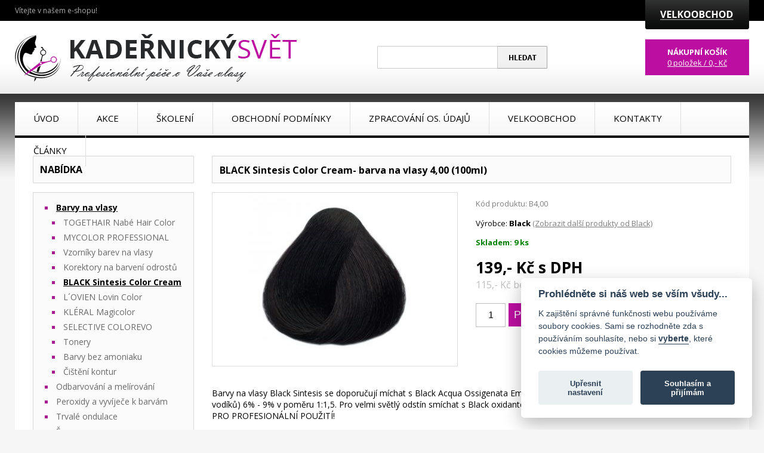

--- FILE ---
content_type: text/html; charset=utf-8
request_url: https://www.kadernickysvet.cz/cz/produkt/black-sintesis-color-cream-barva-na-vlasy-4-00-100ml.html
body_size: 9817
content:
<!DOCTYPE html>



<html xmlns="http://www.w3.org/1999/xhtml" lang="cs">
<head><meta http-equiv="Content-Type" content="text/html; charset=utf-8" /><link href="/content/style.css?v=15" rel="stylesheet" type="text/css" /><link href="/content/responziv.css?v=4" rel="stylesheet" type="text/css" /><link href="/content/lightbox.css" rel="stylesheet" type="text/css" /><link href="https://fonts.googleapis.com/css?family=Open+Sans:400,700,300&amp;subset=latin,latin-ext" rel="stylesheet" type="text/css" />	
 
  <!-- gritter a lightbox -->
	<link href="/js/jquery/script.css" rel="stylesheet" type="text/css" />		
  <!--[if lte IE 7]>
  <link href="/content/style-ie.css" rel="stylesheet" type="text/css" />
  <![endif]-->  
	
  <meta name="description" content="Barvy na vlasy Black Sintesis se doporučují míchat s Black Acqua Ossigenata Emulsionate Hydrogen Peroxide ( emulzní peroxid vodíků) 6% - 9% v poměru 1" /><meta name="keywords" content="kadeřnictví,barva,šampon,eshop,kadeřnické potřeby" lang="cs" /><meta name="author" content="Ivana Čelikovská" /><meta name="robots" content="index" /><meta name="viewport" content="width=device-width,initial-scale=1" /><link rel="shortcut icon" type="image/x-icon" href="/favicon.ico" /><title>
	BLACK Sintesis Color Cream- barva na vlasy 4,00 (100ml) | KadeřnickýSvět.cz
</title></head>

<body>

  <script async defer crossorigin="anonymous" src="https://connect.facebook.net/cs_CZ/sdk.js#xfbml=1&version=v16.0" nonce="Na3eEHZP"></script>

	<form name="aspnetForm" method="post" action="./black-sintesis-color-cream-barva-na-vlasy-4-00-100ml.html" id="aspnetForm">
<div>
<input type="hidden" name="__EVENTTARGET" id="__EVENTTARGET" value="" />
<input type="hidden" name="__EVENTARGUMENT" id="__EVENTARGUMENT" value="" />
<input type="hidden" name="__VIEWSTATE" id="__VIEWSTATE" value="+l3k2Mdm615Mg6gFpTT1p45iJ4suUS6Fy+yF1ePqymC6YnTFBiY97eJSdG0hLG7s4uDpFSMyNWZhgoaC9fQJlG5lFRn1KxjhqH75qlOYU3OTReTCgmSWS+BmhxcSfBoHroXdJ63ziM9hczWKpturSRsccHsN1KgP+VVl3W/WK2PoNJl0kQeK1Sr+3Zh5+Qkgz8uXGMsMiw5nR8iIbB94NOa11ZXe3vqGTvTMMCCKMloVZuT1UCymzmjdkJvbjRgfRVjEW4A4vd30dJNQn2I+2ieBoXupQMJ/6uf5ZXgi05meQ8JC3XVDCeBA1yRJB5/TU1cWwozHe6sQER9zI/n+3WFzshc8ReQt0zMe4sg4wupogDVe73Np12znQMZHn3I4" />
</div>

<script type="text/javascript">
//<![CDATA[
var theForm = document.forms['aspnetForm'];
if (!theForm) {
    theForm = document.aspnetForm;
}
function __doPostBack(eventTarget, eventArgument) {
    if (!theForm.onsubmit || (theForm.onsubmit() != false)) {
        theForm.__EVENTTARGET.value = eventTarget;
        theForm.__EVENTARGUMENT.value = eventArgument;
        theForm.submit();
    }
}
//]]>
</script>



<script src="/js/jquery/min/all-min-1.7.2.js" type="text/javascript"></script><script type="text/javascript">
//<![CDATA[
var Anthem_FormID = "aspnetForm";
//]]>
</script>
<script src="/WebResource.axd?d=3aJe5EVz5a65qlRd-GY67tVUJkDg1W1lxVRK50tWhyMnmtyoR1wYubZ8XmFc54o3QzyTteAHvcDWo0nPBbBqz0PkdmJNAkAO_QZTgDXLRsc1&amp;t=636542894500000000" type="text/javascript"></script>
<div>

	<input type="hidden" name="__VIEWSTATEGENERATOR" id="__VIEWSTATEGENERATOR" value="1C7296C2" />
	<input type="hidden" name="__EVENTVALIDATION" id="__EVENTVALIDATION" value="qknhlN+4YCooGAzO63fbfjQumYjrnQ1QQLPSH8kiwC86ncWZ66cmGVpaMzwZ/F05X/dGJud+znnTGWClmqqBboC+l24hV6Q3payW3Oz0ylPFY5kcKQCLMwE2J3k8fMvfxQzqAmlZOyzezFxQNch6yw==" />
</div> 
  <script type="text/javascript" src="/content/site.js?ver=6"></script>
  <script type="text/javascript" src="/content/jquery.cookie.js"></script>
  <script type="text/javascript" src="/content/lightbox.js"></script>
  
  <!-- cookie scripts -->
  <script type="text/javascript" src="/content/0_cookies.js"></script>
  <script defer src="https://cdn.jsdelivr.net/gh/orestbida/cookieconsent@v2.7.2/dist/cookieconsent.js"></script>
    
  <!-- pop gdpr  
  <div class="pop pop-login-confirm" style="display: none">
    <div class="pop-window" >
      <a href="#" class="close"  onclick="$(this).parents('.pop-login-confirm').hide();">Zavřít</a>
      <div class="pop-window-obsah">
        <p>Informace o os. údajích</p>
        
        <div class="pole">
          <label for="Login_Confirm_Mail"><strong>Váš e-mail:</strong></label>
          <input type="text" id="Login_Confirm_Mail" class="req-string req-email" />
          <div class="cl"></div>
        </div>
        
        <div class="pole">
          <label for="Login_Confirm_Name"><strong>Jméno a příjmení:</strong></label>
          <input type="text" id="Login_Confirm_Name"  class="req-string" />
          <div class="cl"></div>
        </div>
        
        <div class="pole checker">
          <input type="checkbox" id="Login_Confirm_Mail" class="req-check" /> 
          <label for="Login_Confirm_Check">Souhlasím se zpracováním osobních údajů</label>         
          <div class="cl"></div>
        </div>
        
        <div class="form-error"></div>
        
        <input type="button" id="Login_Confirm_Close" value="Zavřít" onclick="$(this).parents('.pop-login-confirm').hide();" />
        <input type="button" id="Login_Confirm_Send" value="Přihlásit" />
        
      </div>
    </div>
  </div>
      --> 
  <!--
  <div class="pop">
    <div class="pop-window">
      <div class="pop-obsah">
        <strong>Vážení zákazníci, od 5.8.2019 do 9.8.2019 máme dovolenou!</strong>  
        <br />Nebudeme vyřizovat ani objednávky z e-shopu. Všechny objednávky uskutečněné v tomto termínu, začneme postupně vyřizovat od 12.8.2019. Děkujeme za pochopení...
        <br /><br />
        <a href="#" class="yes">Beru na vědomí...</a>
      </div>
    </div>
  </div>
  -->
   
  <div class="head">
    <div class="vitejte">Vítejte v našem e-shopu!</div>   
    <div class="vel-stick"><div id="ctl00_ctl16_parsedControl_128060">
        <a href="/cz/login.html" class="velkoobchod"></a>
        
</div></div>        
    <div class="cl"></div>
    <a href="https://www.kadernickysvet.cz/"><img src="/content/cz/images/logo-2.png" alt="Kadeřnický svět" title="Kadeřnický svět" class="logo" /></a>
    <div class="search-pop">
      <div class="search-pop-in">
        <div class="search-close" onclick="$('.search-pop').toggle();"></div>
        <div class="cmsModuleControl"></div><!-- CMSearchControl --><div class="search"><div onkeypress="javascript:return WebForm_FireDefaultButton(event, &#39;ctl00_ctl17_searchButton&#39;)">
	<input name="ctl00$ctl17$ctl01" type="text" class="search-input" onchange="__doPostBack(&#39;ctl00$ctl17&#39;,&#39;search&#39;)" /><input type="submit" name="ctl00$ctl17$searchButton" value="Hledat" id="ctl00_ctl17_searchButton" class="search-button" />
</div></div>
      </div>
    </div>
    <div class="kosik-top">
      
          <div class="hl-kosik basket">
            <strong>NÁKUPNÍ KOŠÍK</strong><br />
            <a href="/cz/Kosik.html" class="stav"><span>  0 položek / 0,- Kč</span></a>
          </div>    
    </div>
    
    <div class="menu-ico" onclick="$('.burger-menu').toggle();"></div>   
    <div class="basket-ico" onclick="location.href='/cz/Kosik.html'"></div>
    <div class="search-ico" onclick="$('.search-pop').toggle();"></div>    
    <div class="cl"></div>
  </div>
  
  <div class="page">
    <div class="burger-menu">
      <div id="ctl00_ctl19_parsedControl_128066" class="cmsMenu">
	
	<div class="menu-level-0">
		<ul class="menu-level-0">
			<li id="ctl00_ctl19_parsedControl_128068" class="menu-level-0 menuItem_28400017 ">
	
      <a href="/">
  		<span>ÚVOD</span>
	</a>
	
</li><li id="ctl00_ctl19_parsedControl_128070" class="menu-level-0 menuItem_28400138 ">
	
    	<a href="/cz/akcni-zbozi.html">
  		<span>AKCE</span>
	</a>
	
</li><li id="ctl00_ctl19_parsedControl_128072" class="menu-level-0 menuItem_28410798 ">
	
    	<a href="/cz/skoleni.html">
  		<span>ŠKOLENÍ</span>
	</a>
	
</li><li id="ctl00_ctl19_parsedControl_128074" class="menu-level-0 menuItem_28400023 ">
	
    	<a href="/cz/obchodni-podminky.html">
  		<span>OBCHODNÍ PODMÍNKY</span>
	</a>
	
</li><li id="ctl00_ctl19_parsedControl_128076" class="menu-level-0 menuItem_28411536 ">
	
    	<a href="/cz/zpracovani_osobnich_udaju.html">
  		<span>ZPRACOVÁNÍ OS. ÚDAJŮ</span>
	</a>
	
</li><li id="ctl00_ctl19_parsedControl_128078" class="menu-level-0 menuItem_28400026 ">
	
    	<a href="/cz/velkoobchod.html">
  		<span>VELKOOBCHOD</span>
	</a>
	
</li><li id="ctl00_ctl19_parsedControl_128080" class="menu-level-0 menuItem_28400029 ">
	
    	<a href="/cz/kontakty.html">
  		<span>KONTAKTY</span>
	</a>
	
</li><li id="ctl00_ctl19_parsedControl_128082" class="menu-level-0 menuItem_28412739 ">
	
    	<a href="/cz/blog.html">
  		<span>ČLÁNKY</span>
	</a>
	
</li>
		</ul>
	</div>
	
	<div class="cleaner"></div>
</div>
    </div>
    <div class="top-menu"><div id="ctl00_ctl20_parsedControl_128084" class="cmsMenu">
	
	<div class="menu-level-0">
		<ul class="menu-level-0">
			<li id="ctl00_ctl20_parsedControl_128086" class="menu-level-0 menuItem_28400017 ">
	
      <a href="/">
  		<span>ÚVOD</span>
	</a>
	
</li><li id="ctl00_ctl20_parsedControl_128088" class="menu-level-0 menuItem_28400138 ">
	
    	<a href="/cz/akcni-zbozi.html">
  		<span>AKCE</span>
	</a>
	
</li><li id="ctl00_ctl20_parsedControl_128090" class="menu-level-0 menuItem_28410798 ">
	
    	<a href="/cz/skoleni.html">
  		<span>ŠKOLENÍ</span>
	</a>
	
</li><li id="ctl00_ctl20_parsedControl_128092" class="menu-level-0 menuItem_28400023 ">
	
    	<a href="/cz/obchodni-podminky.html">
  		<span>OBCHODNÍ PODMÍNKY</span>
	</a>
	
</li><li id="ctl00_ctl20_parsedControl_128094" class="menu-level-0 menuItem_28411536 ">
	
    	<a href="/cz/zpracovani_osobnich_udaju.html">
  		<span>ZPRACOVÁNÍ OS. ÚDAJŮ</span>
	</a>
	
</li><li id="ctl00_ctl20_parsedControl_128096" class="menu-level-0 menuItem_28400026 ">
	
    	<a href="/cz/velkoobchod.html">
  		<span>VELKOOBCHOD</span>
	</a>
	
</li><li id="ctl00_ctl20_parsedControl_128098" class="menu-level-0 menuItem_28400029 ">
	
    	<a href="/cz/kontakty.html">
  		<span>KONTAKTY</span>
	</a>
	
</li><li id="ctl00_ctl20_parsedControl_128100" class="menu-level-0 menuItem_28412739 ">
	
    	<a href="/cz/blog.html">
  		<span>ČLÁNKY</span>
	</a>
	
</li>
		</ul>
	</div>
	
	<div class="cleaner"></div>
</div></div>        
    
    <div class="nabidka-btn" onclick="$('.mobile-shop-menu').toggle();">KATEGORIE PRODUKTŮ</div>    
    <div class="mobile-shop-menu">
        <div class="cmsTree"><ul>
          <li><a href="/cz/login.html" class="action-item"><strong>VELKOOBCHOD</strong></a></li>
          <li><a href="/cz/akcni-zbozi.html" class="action-item"><strong>AKCE</strong></a></li>        
        </ul></div>
        <div class="cmsTree">
	
	<div class="tree-level-0">
		<ul class="cmsTreeUL"><li id="ctl00_ctl21_parsedControl_128104" class="cmsTreeLI">
	    
	<a href="/cz/katalog/barvy-na-vlasy-1.html" class=" tree-item-selected "><span>Barvy na vlasy</span></a>
	<div class="tree-level-1">
		<ul class="cmsTreeUL">
      <li id="ctl00_ctl21_parsedControl_128106" class="cmsTreeLI">
	    
	<a href="/cz/katalog/togethair-nabe-hair-color.html" class=""><span>TOGETHAIR Nabé Hair Color</span></a>
	<div class="tree-level-2">
	</div>
</li><li id="ctl00_ctl21_parsedControl_128108" class="cmsTreeLI">
	    
	<a href="/cz/katalog/mycolor-professional.html" class=""><span>MYCOLOR PROFESSIONAL </span></a>
	<div class="tree-level-2">
	</div>
</li><li id="ctl00_ctl21_parsedControl_128110" class="cmsTreeLI">
	    
	<a href="/cz/katalog/vzorniky-barev-na-vlasy.html" class=""><span>Vzorníky barev na vlasy</span></a>
	<div class="tree-level-2">
	</div>
</li><li id="ctl00_ctl21_parsedControl_128112" class="cmsTreeLI">
	    
	<a href="/cz/katalog/korektory-na-barveni-odrostu.html" class=""><span>Korektory na barvení odrostů</span></a>
	<div class="tree-level-2">
	</div>
</li><li id="ctl00_ctl21_parsedControl_128114" class="cmsTreeLI">
	    
	<a href="/cz/katalog/BLACK-Sintesis-Color.html" class=" tree-item-selected "><span>BLACK Sintesis Color Cream </span></a>
	<div class="tree-level-2">
	</div>
</li><li id="ctl00_ctl21_parsedControl_128116" class="cmsTreeLI">
	    
	<a href="/cz/katalog/lovien-lovin-color.html" class=""><span>L´OVIEN Lovin Color</span></a>
	<div class="tree-level-2">
	</div>
</li><li id="ctl00_ctl21_parsedControl_128118" class="cmsTreeLI">
	    
	<a href="/cz/katalog/kleral-magicolor.html" class=""><span>KLÉRAL Magicolor</span></a>
	<div class="tree-level-2">
	</div>
</li><li id="ctl00_ctl21_parsedControl_128120" class="cmsTreeLI">
	    
	<a href="/cz/katalog/SELECTIVE-Oligomineral-EVO.html" class=""><span>SELECTIVE COLOREVO</span></a>
	<div class="tree-level-2">
	</div>
</li><li id="ctl00_ctl21_parsedControl_128122" class="cmsTreeLI">
	    
	<a href="/cz/katalog/tonery.html" class=""><span>Tonery</span></a>
	<div class="tree-level-2">
	</div>
</li><li id="ctl00_ctl21_parsedControl_128124" class="cmsTreeLI">
	    
	<a href="/cz/katalog/barvy-bez-amoniaku.html" class=""><span>Barvy bez amoniaku</span></a>
	<div class="tree-level-2">
	</div>
</li><li id="ctl00_ctl21_parsedControl_128126" class="cmsTreeLI">
	    
	<a href="/cz/katalog/cisteni-kontur.html" class=""><span>Čištění kontur </span></a>
	<div class="tree-level-2">
	</div>
</li>
    </ul>
	</div>
</li><li id="ctl00_ctl21_parsedControl_128128" class="cmsTreeLI">
	    
	<a href="/cz/katalog/odbarvovani.html" class=""><span>Odbarvování a melírování</span></a>
	<div class="tree-level-1">
	</div>
</li><li id="ctl00_ctl21_parsedControl_128130" class="cmsTreeLI">
	    
	<a href="/cz/katalog/peroxidy.html" class=""><span>Peroxidy a vyvíječe k barvám</span></a>
	<div class="tree-level-1">
	</div>
</li><li id="ctl00_ctl21_parsedControl_128132" class="cmsTreeLI">
	    
	<a href="/cz/katalog/trvale-ondulace.html" class=""><span>Trvalé ondulace</span></a>
	<div class="tree-level-1">
	</div>
</li><li id="ctl00_ctl21_parsedControl_128134" class="cmsTreeLI">
	    
	<a href="/cz/katalog/sampony.html" class=""><span>Šampony</span></a>
	<div class="tree-level-1">
	</div>
</li><li id="ctl00_ctl21_parsedControl_128136" class="cmsTreeLI">
	    
	<a href="/cz/katalog/regenerace.html" class=""><span>Regenerace vlasů</span></a>
	<div class="tree-level-1">
	</div>
</li><li id="ctl00_ctl21_parsedControl_128138" class="cmsTreeLI">
	    
	<a href="/cz/katalog/styling-1.html" class=""><span>Styling</span></a>
	<div class="tree-level-1">
	</div>
</li><li id="ctl00_ctl21_parsedControl_128140" class="cmsTreeLI">
	    
	<a href="/cz/katalog/barber.html" class=""><span>BARBER (pro muže)</span></a>
	<div class="tree-level-1">
	</div>
</li><li id="ctl00_ctl21_parsedControl_128142" class="cmsTreeLI">
	    
	<a href="/cz/katalog/kosmetika.html" class=""><span>Kosmetika</span></a>
	<div class="tree-level-1">
	</div>
</li><li id="ctl00_ctl21_parsedControl_128144" class="cmsTreeLI">
	    
	<a href="/cz/katalog/darkove-baleni.html" class=""><span>DÁRKOVÁ BALENÍ</span></a>
	<div class="tree-level-1">
	</div>
</li><li id="ctl00_ctl21_parsedControl_128146" class="cmsTreeLI">
	    
	<a href="/cz/katalog/dezinfekce.html" class=""><span>Dezinfekce</span></a>
	<div class="tree-level-1">
	</div>
</li><li id="ctl00_ctl21_parsedControl_128148" class="cmsTreeLI">
	    
	<a href="/cz/katalog/nuzky-a-britvy.html" class=""><span>Nůžky a břitvy</span></a>
	<div class="tree-level-1">
	</div>
</li><li id="ctl00_ctl21_parsedControl_128150" class="cmsTreeLI">
	    
	<a href="/cz/katalog/strihaci-strojky.html" class=""><span>Stříhací strojky</span></a>
	<div class="tree-level-1">
	</div>
</li><li id="ctl00_ctl21_parsedControl_128152" class="cmsTreeLI">
	    
	<a href="/cz/katalog/feny-na-vlasy.html" class=""><span>Fény na vlasy</span></a>
	<div class="tree-level-1">
	</div>
</li><li id="ctl00_ctl21_parsedControl_128154" class="cmsTreeLI">
	    
	<a href="/cz/katalog/kulmy-a-zehlicky-na-vlasy.html" class=""><span>Kulmy a žehličky na vlasy</span></a>
	<div class="tree-level-1">
	</div>
</li><li id="ctl00_ctl21_parsedControl_128156" class="cmsTreeLI">
	    
	<a href="/cz/katalog/ostatni-potreby.html" class=""><span>Ostatní potřeby</span></a>
	<div class="tree-level-1">
	</div>
</li><li id="ctl00_ctl21_parsedControl_128158" class="cmsTreeLI">
	    
	<a href="/cz/katalog/kadernicky-nabytek.html" class=""><span>Kadeřnický nábytek</span></a>
	<div class="tree-level-1">
	</div>
</li></ul>
	</div>
	<div class="cleaner"></div>
	

</div>

        <div class="cmsTree"><ul><li><a href="/pdf/togethair-katalog-2017.pdf" target="pop">KATALOG TOGETHAIR</a></li></ul></div>
    </div>
    
    <!-- <a href="/cz/login.html" class="velko">VELKOOBCHOD</a> -->
        
    <div class="cl"></div>
    
    <div class="left">
      <div class="menu-panel">NABÍDKA</div>
      <div class="shop-menu">
        <div class="cmsTree">
	
	<div class="tree-level-0">
		<ul class="cmsTreeUL"><li id="ctl00_ctl22_parsedControl_128162" class="cmsTreeLI">
	    
	<a href="/cz/katalog/barvy-na-vlasy-1.html" class=" tree-item-selected "><span>Barvy na vlasy</span></a>
	<div class="tree-level-1">
		<ul class="cmsTreeUL">
      <li id="ctl00_ctl22_parsedControl_128164" class="cmsTreeLI">
	    
	<a href="/cz/katalog/togethair-nabe-hair-color.html" class=""><span>TOGETHAIR Nabé Hair Color</span></a>
	<div class="tree-level-2">
	</div>
</li><li id="ctl00_ctl22_parsedControl_128166" class="cmsTreeLI">
	    
	<a href="/cz/katalog/mycolor-professional.html" class=""><span>MYCOLOR PROFESSIONAL </span></a>
	<div class="tree-level-2">
	</div>
</li><li id="ctl00_ctl22_parsedControl_128168" class="cmsTreeLI">
	    
	<a href="/cz/katalog/vzorniky-barev-na-vlasy.html" class=""><span>Vzorníky barev na vlasy</span></a>
	<div class="tree-level-2">
	</div>
</li><li id="ctl00_ctl22_parsedControl_128170" class="cmsTreeLI">
	    
	<a href="/cz/katalog/korektory-na-barveni-odrostu.html" class=""><span>Korektory na barvení odrostů</span></a>
	<div class="tree-level-2">
	</div>
</li><li id="ctl00_ctl22_parsedControl_128172" class="cmsTreeLI">
	    
	<a href="/cz/katalog/BLACK-Sintesis-Color.html" class=" tree-item-selected "><span>BLACK Sintesis Color Cream </span></a>
	<div class="tree-level-2">
	</div>
</li><li id="ctl00_ctl22_parsedControl_128174" class="cmsTreeLI">
	    
	<a href="/cz/katalog/lovien-lovin-color.html" class=""><span>L´OVIEN Lovin Color</span></a>
	<div class="tree-level-2">
	</div>
</li><li id="ctl00_ctl22_parsedControl_128176" class="cmsTreeLI">
	    
	<a href="/cz/katalog/kleral-magicolor.html" class=""><span>KLÉRAL Magicolor</span></a>
	<div class="tree-level-2">
	</div>
</li><li id="ctl00_ctl22_parsedControl_128178" class="cmsTreeLI">
	    
	<a href="/cz/katalog/SELECTIVE-Oligomineral-EVO.html" class=""><span>SELECTIVE COLOREVO</span></a>
	<div class="tree-level-2">
	</div>
</li><li id="ctl00_ctl22_parsedControl_128180" class="cmsTreeLI">
	    
	<a href="/cz/katalog/tonery.html" class=""><span>Tonery</span></a>
	<div class="tree-level-2">
	</div>
</li><li id="ctl00_ctl22_parsedControl_128182" class="cmsTreeLI">
	    
	<a href="/cz/katalog/barvy-bez-amoniaku.html" class=""><span>Barvy bez amoniaku</span></a>
	<div class="tree-level-2">
	</div>
</li><li id="ctl00_ctl22_parsedControl_128184" class="cmsTreeLI">
	    
	<a href="/cz/katalog/cisteni-kontur.html" class=""><span>Čištění kontur </span></a>
	<div class="tree-level-2">
	</div>
</li>
    </ul>
	</div>
</li><li id="ctl00_ctl22_parsedControl_128186" class="cmsTreeLI">
	    
	<a href="/cz/katalog/odbarvovani.html" class=""><span>Odbarvování a melírování</span></a>
	<div class="tree-level-1">
	</div>
</li><li id="ctl00_ctl22_parsedControl_128188" class="cmsTreeLI">
	    
	<a href="/cz/katalog/peroxidy.html" class=""><span>Peroxidy a vyvíječe k barvám</span></a>
	<div class="tree-level-1">
	</div>
</li><li id="ctl00_ctl22_parsedControl_128190" class="cmsTreeLI">
	    
	<a href="/cz/katalog/trvale-ondulace.html" class=""><span>Trvalé ondulace</span></a>
	<div class="tree-level-1">
	</div>
</li><li id="ctl00_ctl22_parsedControl_128192" class="cmsTreeLI">
	    
	<a href="/cz/katalog/sampony.html" class=""><span>Šampony</span></a>
	<div class="tree-level-1">
	</div>
</li><li id="ctl00_ctl22_parsedControl_128194" class="cmsTreeLI">
	    
	<a href="/cz/katalog/regenerace.html" class=""><span>Regenerace vlasů</span></a>
	<div class="tree-level-1">
	</div>
</li><li id="ctl00_ctl22_parsedControl_128196" class="cmsTreeLI">
	    
	<a href="/cz/katalog/styling-1.html" class=""><span>Styling</span></a>
	<div class="tree-level-1">
	</div>
</li><li id="ctl00_ctl22_parsedControl_128198" class="cmsTreeLI">
	    
	<a href="/cz/katalog/barber.html" class=""><span>BARBER (pro muže)</span></a>
	<div class="tree-level-1">
	</div>
</li><li id="ctl00_ctl22_parsedControl_128200" class="cmsTreeLI">
	    
	<a href="/cz/katalog/kosmetika.html" class=""><span>Kosmetika</span></a>
	<div class="tree-level-1">
	</div>
</li><li id="ctl00_ctl22_parsedControl_128202" class="cmsTreeLI">
	    
	<a href="/cz/katalog/darkove-baleni.html" class=""><span>DÁRKOVÁ BALENÍ</span></a>
	<div class="tree-level-1">
	</div>
</li><li id="ctl00_ctl22_parsedControl_128204" class="cmsTreeLI">
	    
	<a href="/cz/katalog/dezinfekce.html" class=""><span>Dezinfekce</span></a>
	<div class="tree-level-1">
	</div>
</li><li id="ctl00_ctl22_parsedControl_128206" class="cmsTreeLI">
	    
	<a href="/cz/katalog/nuzky-a-britvy.html" class=""><span>Nůžky a břitvy</span></a>
	<div class="tree-level-1">
	</div>
</li><li id="ctl00_ctl22_parsedControl_128208" class="cmsTreeLI">
	    
	<a href="/cz/katalog/strihaci-strojky.html" class=""><span>Stříhací strojky</span></a>
	<div class="tree-level-1">
	</div>
</li><li id="ctl00_ctl22_parsedControl_128210" class="cmsTreeLI">
	    
	<a href="/cz/katalog/feny-na-vlasy.html" class=""><span>Fény na vlasy</span></a>
	<div class="tree-level-1">
	</div>
</li><li id="ctl00_ctl22_parsedControl_128212" class="cmsTreeLI">
	    
	<a href="/cz/katalog/kulmy-a-zehlicky-na-vlasy.html" class=""><span>Kulmy a žehličky na vlasy</span></a>
	<div class="tree-level-1">
	</div>
</li><li id="ctl00_ctl22_parsedControl_128214" class="cmsTreeLI">
	    
	<a href="/cz/katalog/ostatni-potreby.html" class=""><span>Ostatní potřeby</span></a>
	<div class="tree-level-1">
	</div>
</li><li id="ctl00_ctl22_parsedControl_128216" class="cmsTreeLI">
	    
	<a href="/cz/katalog/kadernicky-nabytek.html" class=""><span>Kadeřnický nábytek</span></a>
	<div class="tree-level-1">
	</div>
</li></ul>
	</div>
	<div class="cleaner"></div>
	

</div>

      </div>
      <div class="menu-panel">DŮLEŽITÉ INFORMACE</div>
      <div class="free-delivery"></div>
      <div class="menu-panel">DODÁVÁME ZNAČKY</div>
      <!-- <a href="/pdf/togethair-katalog-2017.pdf" class="znacka" target="pdf"><img src="/content/cz/images/togethair.png" alt="Togethair - produktový katalog" title="Togethair - produktový katalog" /></a>  -->
      <a href="/cz/vyrobce/jaguar-solingen.html" class="znacka"><img src="/content/cz/images/jaguar.png" alt="Jaguar" title="Jaguar" /></a>
      <a href="/cz/vyrobce/selective-professional.html" class="znacka"><img src="/content/cz/images/selective.png" alt="Selective" title="Selective" /></a>
      <a href="/cz/vyrobce/tahe.html" class="znacka"><img src="/content/cz/images/tahe.png" alt="Tahe" title="Tahe" /></a>       
      <br /><br />
      
      <div class="fb-page" data-href="https://www.facebook.com/profile.php?id=100090361470796" data-tabs="timeline" data-width="270" data-height="500" data-small-header="true" data-adapt-container-width="true" data-hide-cover="false" data-show-facepile="true">
        <blockquote cite="https://www.facebook.com/profile.php?id=100090361470796" class="fb-xfbml-parse-ignore">
          <a href="https://www.facebook.com/profile.php?id=100090361470796">Kadeřnický svět Sedlčany</a>
        </blockquote>
      </div>

    </div>
    <div class="right">
      	
   
   <div class="ajax-loading"></div>
   <div class="ajax-box">
    <div class="ajax-box-obsah">
   
           <!-- CMObjectControl --> 
       
             <div class="products"> 
              <div id="ctl00_formContentPlaceHolder_mainCatalogControl_parsedControl_128220" class="cmsCatalog">
	
	
	<div id="ctl00_formContentPlaceHolder_mainCatalogControl_parsedControl_128222" class="detail-produktu">
  <div id="productObsah29428827" class="produkt-obsah">
    
    <div class="produkt-nazev">
       <div class="right-nadpis"><h1>BLACK Sintesis Color Cream- barva na vlasy 4,00 (100ml)</h1></div>  
    </div>
       
    <div class="produkt-foto" id="product_29428827">   

            
                  <a data-lightbox="lightbox[29428827]" title="BLACK Sintesis Color Cream- barva na vlasy 4,00 (100ml) - &lt;a href='/cache/img/c-d/black-sintesis-color-cream-barva-na-vlasy-4-00-100ml.jpg'&gt;plná velikost&lt;/a&gt;" href="/cache/img/c-d/black-sintesis-color-cream-barva-na-vlasy-4-00-100ml.jpg">
                <img src="/cache/img/c-p/black-sintesis-color-cream-barva-na-vlasy-4-00-100ml.jpg" alt="BLACK Sintesis Color Cream- barva na vlasy 4,00 (100ml)" title="BLACK Sintesis Color Cream- barva na vlasy 4,00 (100ml)" />
      </a>
    </div>
     
    <div class="produkt-kod">
       Kód produktu: B4,00  
    </div>
    
              <div class="produkt-vyrobce">Výrobce: <strong>Black</strong> <a class="next-pr" href="/cz/vyrobce/black.html">(Zobrazit další produkty od Black)</a></div>
          
    <div class="stocks">
            <div class="produkt-skladem">
        Skladem: 9  ks
      </div>
          </div>
    
    
   
       
      
      
    <div class="detail-cena">
              <span class="produkt-cena">139,- Kč s DPH</span><br />
                <span class="produkt-cena-bez-dph">115,- Kč bez DPH</span>
          </div>
       
    <div class="kosik">          
              <div class="lze-objednat">
        
                       
          <input type="text" id="basketCount_29428827" value="1" class="pocet-kosik" /> 
          <input type="button" id="basketButton" onclick="addToBasket(this,'product_',29428827);" value="Přidat do košíku" class="tlacitko-kosik" />
        </div>       
        <div class="nelze-objednat" style="display:none">Produkt nelze objednat.</div>  
            <div class="cleaner"></div>
    </div> 
    
   
    <div class="cleaner"></div>   
    <div class="share-on-fb">
    
    </div>
    <script type="text/javascript">
        addFbLike('.share-on-fb','https://www.kadernickysvet.cz/cz/produkt/black-sintesis-color-cream-barva-na-vlasy-4-00-100ml.html');
    </script>
    
    <div class="produkt-kratky-popis">
      
    </div>
    
    <div class="produkt-popis">
      <p>Barvy na vlasy Black Sintesis se doporučují míchat s Black Acqua Ossigenata Emulsionate Hydrogen Peroxide ( emulzní peroxid vodíků) 6% - 9% v poměru 1:1,5. Pro velmi světlý odstín smíchat s Black oxidantem 12% v poměru 1:1,5 nebo 1:2</p>
<p>PRO PROFESIONÁLNÍ POUŽITÍ!</p>
    </div>
    
       
    <div class="cleaner"></div>
   
 
   
    <div class="produkt-nextfoto" style="display:none;">
      <div class="right-nadpis h2"><h2>Další fotografie</h2></div>
      <div id="ctl00_formContentPlaceHolder_mainCatalogControl_ctl01_parsedControl_128224" class="cmsGallery">
	
	
	<div class="cleaner"></div>
	
	<div class="cleaner"></div>
</div>
    </div>
    <div class="cleaner"></div>

    <div class="related-products">
      <div class="right-nadpis h2"><h2>Můžete zakoupit společně s produktem</h2></div>
      <div class="cmsCatalogRelated">
	
	<div id="ctl00_formContentPlaceHolder_mainCatalogControl_ctl03_parsedControl_128228" class="cmsCatalogRelatedItem rounded">
	

    <div class="foto">
      <a href="/cz/produkt/black-peroxid-3-1000-ml.html">
        <img src="/cache/img/_files_catalog_catalog_28406299.jpeg_100_100.jpeg" alt="BLACK Peroxid 3% (1000 ml)" title="BLACK Peroxid 3% (1000 ml)" />
      </a>
    </div>
    <div class="nazev">
      <h2><a href="/cz/produkt/black-peroxid-3-1000-ml.html">BLACK Peroxid 3% (1000 ml)</a></h2>
    </div>
    
</div><div id="ctl00_formContentPlaceHolder_mainCatalogControl_ctl03_parsedControl_128230" class="cmsCatalogRelatedItem rounded">
	

    <div class="foto">
      <a href="/cz/produkt/black-peroxid-6-1000-ml.html">
        <img src="/cache/img/_files_catalog_catalog_28406300.jpg_100_100.jpg" alt="BLACK Peroxid 6%(1000 ml)" title="BLACK Peroxid 6%(1000 ml)" />
      </a>
    </div>
    <div class="nazev">
      <h2><a href="/cz/produkt/black-peroxid-6-1000-ml.html">BLACK Peroxid 6%(1000 ml)</a></h2>
    </div>
    
</div><div id="ctl00_formContentPlaceHolder_mainCatalogControl_ctl03_parsedControl_128232" class="cmsCatalogRelatedItem rounded">
	

    <div class="foto">
      <a href="/cz/produkt/black-peroxid-9-1000-ml.html">
        <img src="/cache/img/_files_catalog_catalog_28406278.jpg_100_100.jpg" alt="BLACK Peroxid 9% (1000 ml)" title="BLACK Peroxid 9% (1000 ml)" />
      </a>
    </div>
    <div class="nazev">
      <h2><a href="/cz/produkt/black-peroxid-9-1000-ml.html">BLACK Peroxid 9% (1000 ml)</a></h2>
    </div>
    
</div><div id="ctl00_formContentPlaceHolder_mainCatalogControl_ctl03_parsedControl_128234" class="cmsCatalogRelatedItem rounded">
	

    <div class="foto">
      <a href="/cz/produkt/black-10-in-1-maschera-spray-vlasova-maska.html">
        <img src="/cache/img/_files_catalog_catalog_28411027.jpeg_100_100.jpeg" alt="Black 10 in 1! maschera spray - vlasová maska" title="Black 10 in 1! maschera spray - vlasová maska" />
      </a>
    </div>
    <div class="nazev">
      <h2><a href="/cz/produkt/black-10-in-1-maschera-spray-vlasova-maska.html">Black 10 in 1! maschera spray - vlasová maska</a></h2>
    </div>
    
</div><div id="ctl00_formContentPlaceHolder_mainCatalogControl_ctl03_parsedControl_128236" class="cmsCatalogRelatedItem rounded">
	

    <div class="foto">
      <a href="/cz/produkt/barvici-stetec-na-vlasy-uzky.html">
        <img src="/cache/img/_files_catalog_catalog_28408788.jpg_100_100.jpg" alt="Barvící štětec na vlasy úzký" title="Barvící štětec na vlasy úzký" />
      </a>
    </div>
    <div class="nazev">
      <h2><a href="/cz/produkt/barvici-stetec-na-vlasy-uzky.html">Barvící štětec na vlasy úzký</a></h2>
    </div>
    
</div><div id="ctl00_formContentPlaceHolder_mainCatalogControl_ctl03_parsedControl_128238" class="cmsCatalogRelatedItem rounded">
	

    <div class="foto">
      <a href="/cz/produkt/kadernicky-strihaci-limec-dlouhy-stribrny.html">
        <img src="/cache/img/_files_catalog_catalog_28408379.jpg_100_100.jpg" alt="Kadeřnický střihací límec dlouhý stříbrný" title="Kadeřnický střihací límec dlouhý stříbrný" />
      </a>
    </div>
    <div class="nazev">
      <h2><a href="/cz/produkt/kadernicky-strihaci-limec-dlouhy-stribrny.html">Kadeřnický střihací límec dlouhý stříbrný</a></h2>
    </div>
    
</div><div id="ctl00_formContentPlaceHolder_mainCatalogControl_ctl03_parsedControl_128240" class="cmsCatalogRelatedItem rounded">
	

    <div class="foto">
      <a href="/cz/produkt/tahe-keratin-gold-sampon-300ml-sampon-s-keratinem-na-poskozene-a-suche-vlasy.html">
        <img src="/cache/img/_files_catalog_catalog_29428059.jpg_100_100.jpg" alt="TAHE Keratin Gold šampon 300ml- šampon s keratinem na poškozené a suché vlasy" title="TAHE Keratin Gold šampon 300ml- šampon s keratinem na poškozené a suché vlasy" />
      </a>
    </div>
    <div class="nazev">
      <h2><a href="/cz/produkt/tahe-keratin-gold-sampon-300ml-sampon-s-keratinem-na-poskozene-a-suche-vlasy.html">TAHE Keratin Gold šampon 300ml- šampon s keratinem na poškozené a suché vlasy</a></h2>
    </div>
    
</div>
	<div class="cleaner"></div>
</div>
		
    </div>
  
  </div>

  
  
	
</div>
	<div class="cleaner"></div>
	
	<div class="cleaner"></div>
</div>
            </div>
        
        </div>
    </div>

    </div>
    <div class="cl"></div>        
  </div>
  
  <div class="footer">
    <div class="rychly-kontakt">
      <strong>RYCHLÝ KONTAKT</strong><br /><br />
      <span class="pink"><strong>+420 605 211 181</strong><br /><a href="mailto:info@kadernickysvet.cz">info@kadernickysvet.cz</a></span><br /><br />
      <span class="txt">Zahradní 1242,<br />264 01 Sedlčany</span>
      <div class="cl"></div> 
    </div>
    <div class="foot-nabidka">
      <strong>NABÍDKA</strong><br /><br />
      <!-- <a href="/cz/prodejna.html" class="nabidka-item">Prodejna</a><br /> -->
      <a href="/cz/vyrobci.html" class="nabidka-item">Výrobci</a><br />
      <a href="/cz/obchodni-podminky.html" class="nabidka-item">Podmínky</a><br />
      <a href="/cz/velkoobchod.html" class="nabidka-item">Velkoobchod</a><br />
      <a href="/cz/kontakty.html" class="nabidka-item">Kontakt</a>       
    </div>
    <div class="foot-map">
      
      <!-- gmap iframe -->                 
      <div id="mapframe"></div>
      <script type="text/plain" data-cookiecategory="marketing">
        var iframe = document.createElement('iframe');
        iframe.src = 'https://www.google.com/maps/embed?pb=!1m18!1m12!1m3!1d2583.115973653402!2d14.426529615883972!3d49.65211405244457!2m3!1f0!2f0!3f0!3m2!1i1024!2i768!4f13.1!3m3!1m2!1s0x0000000000000000%3A0xeadd2f7d88803d36!2zS2FkZcWZbmlja8O9IHN2xJt0!5e0!3m2!1scs!2scz!4v1461845705697';
        iframe.width=620;
        iframe.height=200; 
        iframe.style.border='none';
        iframe.style.overflow='hidden'; 
        iframe.scrolling="no"; 
        iframe.frameborder="0"; 
        iframe.allowTransparency="true";
        document.getElementById('mapframe').appendChild(iframe);
      </script> 
      
    </div>
    <div class="cl"></div>  
  </div> 
  
  <div class="cl"></div> 
  
  <div class="copy">Všechna práva vyhrazena &copy;2022 KadeřnickýSvět.cz | <a href="#" onclick="cc.showSettings(); return false;">Nastavení cookies</a> | <a href="/cz/zpracovani_osobnich_udaju.html">Zpracování cookies</a></div>
  <div class="loginInfoControl">
<span class="unlogged"></span> 
</div>

  
  
  
<script src="/WebResource.axd?d=pynGkmcFUV13He1Qd6_TZHLRij7E-XEPEJ2SMQ2ocvqHbA7gR8pahfvTFFZ2xUCoUMIGHsSAUTjc83JG5PjwSQ2&amp;t=638901598200000000" type="text/javascript"></script>
</form>
  


  <!-- kód analytics -->
  <script type="text/plain" data-cookiecategory="analytics">
    (function(i,s,o,g,r,a,m){i['GoogleAnalyticsObject']=r;i[r]=i[r]||function(){
    (i[r].q=i[r].q||[]).push(arguments)},i[r].l=1*new Date();a=s.createElement(o),
    m=s.getElementsByTagName(o)[0];a.async=1;a.src=g;m.parentNode.insertBefore(a,m)
    })(window,document,'script','https://www.google-analytics.com/analytics.js','ga');
    ga('create', 'UA-8712745-56', 'auto');
    ga('send', 'pageview');
  </script> 
  
  <!-- sklik retargeting --> 
  <script type="text/plain" data-cookiecategory="marketing">
    /* <![CDATA[ */
    var seznam_retargeting_id = 34307;
    /* ]]> */
  </script>
  <script type="text/plain" data-cookiecategory="marketing" src="//c.imedia.cz/js/retargeting.js"></script>

  
  
</body>
</html>


--- FILE ---
content_type: text/css
request_url: https://www.kadernickysvet.cz/content/responziv.css?v=4
body_size: 2912
content:
@-ms-viewport {width: device-width;}

.search-ico,
.basket-ico,
.menu-ico{width: 50px; height: 50px; float: right; margin-left: 15px; background-size: cover; background-repeat: no-repeat; background-position: center; display: none; cursor: pointer;}
.search-ico{background-image: url(../images/ico-search.png);}
.basket-ico{background-image: url(../images/ico-basket.png);}
.menu-ico{background-image: url(../images/ico-menu.png);}
.nabidka-btn{display: none;}
.burger-menu{position:absolute;background:#fff;width:100%;height:auto;  display:none;  z-index:100;}
.burger-menu .cmsMenu{height:auto; border:none;}
.burger-menu .cmsMenu ul li{display:block;}
.burger-menu .cmsMenu ul li a{width:100%;padding-left:0;padding-right:0;text-align:center;border-bottom:1px solid #dedede;background-color: #f2f2f2;}
.burger-menu .cmsMenu ul li a:hover,
.burger-menu .cmsMenu ul li.menu-item-selected a{background-color: #e8e8e8; color:#000; text-decoration: underline;}
.search-close{display: none;}

.mobile-shop-menu{display: none;z-index:90;position:absolute;background:#fff;width:100%;height:auto;}
.mobile-shop-menu .cmsTree ul{padding:0;}
.mobile-shop-menu .cmsTree ul li{display:block;}
.mobile-shop-menu .cmsTree ul li a{width:100%;text-align:center;border-top:1px solid #dedede;display:inline-block;text-decoration:navajowhite;padding:10px 0px;text-transform:uppercase; background-color:#727272; color:#fff;}

.popisek-vyrobce-btn{display: none;}
.skryty-produkt{position: absolute;}

.podkategorie{display: none;}
.velko{background-color: #bc0ea1; color:#fff; position: absolute; display: block; left:0; text-decoration: none; padding:3px 6px; display: none;}


@media screen and (max-width: 1230px) {
  .vitejte,
  .vel-stick{display: none;}
  .head {width: 94vw;height:116px;}
  .logo {margin-top: 28px;}
  .search{margin-top: 48px; margin-left: 55px;}
  .basket{margin-top: 35px;}
  body{background-image: none;}
  .page{width: 100%;}
  .cmsMenu ul li a {font-size: 12px;padding: 13px 18px;}
  .cmsMenu {height: 43px;background-image: none;border-bottom:1px solid #BFBFBF;border-top:1px solid #BFBFBF;}    
  .left{display: none;}
  .nabidka-btn{display:block;background-color:#626262;padding:12px;text-align:center;font-size:16px;font-weight:bold;color:#fff; cursor: pointer;}
  .right{float: none;margin-left: 3vw;width: 94vw;}
  .right-nadpis{width: calc(100% - 24px); height: auto;} 
  .vyrobce-head h1{width: calc(100% - 24px); height: auto;}
  .footer {width: 100%;height: 250px;background-image: none;border-top: 4px solid #000;background-color: #ffffff;}
  .foot-map{width:calc(100% - 620px);overflow: hidden;}
  .foot-map iframe{width: 100% !important; height: 200px;}
  .products {width: 100%; text-align: center;}
  .products .produkt-obsah{text-align: left;}
  .theme{display: none;}  
  .right td iframe{display: none;}  
  .clanek-text, .clanek-nadpis, a.learn {width: calc(100% - 265px); float: left;}
  .clanek .nadpis-clanek{width: calc(100% - 24px); height: auto;}   
  .produkt-nextfoto .cmsGalleryItem{display: inline-block; float: none;}
  .produkt-nextfoto, .cmsCatalogRelated{text-align: center;}
  .cmsCatalogRelatedItem{display: inline-block; float: none;}  
  .vyrobce-products{width: 100%; text-align: center;}
  .kosik-base{width: 100%;}
  .kosik-horni-cast {width: calc(100% - 42px);}
  .tlacitka-big{width: 100%;}  
  
  .vyrobci{text-align: center;}
  .dodavatel-item {float: none;display: inline-block;}
  
  .podkategorie{display: block;}
  .vypis-podkategorii{margin-bottom: 20px;}
  .popisek-podkategorie {margin-bottom: 8px;}
  .vypis-podkategorii ul{list-style-type: none; list-style-position: inside; margin:0; padding:0;}
  .vypis-podkategorii ul li{float: left;}
  .vypis-podkategorii ul li a{color:#fff;text-decoration:none;background-color:#5e5e5e;display:inline-block;margin-right:3px;margin-bottom:3px;padding:3px 8px;width:197px;}
  .vypis-podkategorii ul li a:hover{opacity:0.8;}  
  
  .velko{display: block;}  
}

@media screen and (max-width: 1070px) {
  .kosik-top,
  .search-pop{display: none; left:0; top:0; position: fixed; background-image: url(../images/overlay.png); width: 100%; height: 100vh; z-index:200;} 
  .search-pop-in{background-color: #fff; width: 270px; height: auto; padding:20px; margin:0px auto; margin-top: 80px;}
  .search-pop-in .search{margin:0; float: none; width: 269px; background-position: right; border-left:1px solid #a4a4a4;}
  .search-pop-in .search-input {width: 170px;}
  .search-close{display: block; width: 66px; height: 22px; float: right; background-size: cover; cursor: pointer; margin-bottom: 20px; background-image: url(../images/lightbox_closelabel.gif);}  
  .search-ico,
  .basket-ico,
  .menu-ico{display: block; margin-top: 40px; }
  .top-menu{display: none;}
  .page{border-top:1px solid #BFBFBF;}
}

@media screen and (max-width: 920px) {
  .rychly-kontakt,
  .foot-nabidka{width: calc(50% - 60px);}
  .footer{height: auto;}
  .foot-map{float: left; width: calc(100% - 60px);}
  .product.mod-0 {margin-right: 32px;}
  .produkt-foto{width: 45vw; height: 28vw;}
  .produkt-foto img{width: 45vw; height: auto; }
  .detail-cena {font-size: 20px;}  
  .tlacitka .calc, .tlacitka .ord,
  .tlacitka-big .calc, .tlacitka-big .ord{width: auto;}
  
  .doprava {width: 320px;}
  .platba {width: 290px;}
  
}

@media screen and (max-width: 840px) {
  .kosik-nazev {float: left;width: calc(89vw - 350px);}
  .kosik-delete {width: 62px;}
  
  body .zasilkovna-window iframe {
	width: 88vw !important;
	margin-left: 6vw;
}
  
}


@media screen and (max-width: 760px) {
  .logo{margin-top:4.2vw;width:50vw;}
  .head{height:15vw;}
  .search-ico,.basket-ico,.menu-ico{margin-top:5vw;}  
  .pop-window{width: 250px;}
  .pop-login-confirm .pole input{width: calc(100% - 12px);}
  .pop-login-confirm .checker input{width: auto;}
  .pop-login-confirm .checker label{width: calc(100% - 23px);}
  #Login_Confirm_Close{width: 105px;}
}

@media screen and (max-width: 720px) {
  .vyrobce{display:none;}
  .popisek-vyrobce-btn{display:block;background-color:#dedede;padding:9px 0;cursor:pointer;margin-bottom:5px;text-align:center;font-size:14px;}
  .popisek-vyrobce{display: none;}
  .products{margin-top: 30px;}  
  .clanek-image{width: 180px; height: 140px;}
  .clanek-image img{width: 180px; height: auto; min-width:auto; min-height:auto;}
  .clanek-text, .clanek-nadpis, a.learn {width: calc(100% - 205px); float: left;}
  
  .doprava, .platba {width: 100%;}
  .order-loading{display: none !important;}
  .zpusob-dopravy span, .zpusob-platby span {width: 200px;}
  .doprava-platba {height: auto;}
  .zpusob-dopravy, .zpusob-platby {height: auto;}
  .zpusob-dopravy{margin-bottom: 20px;}
}
@media screen and (max-width: 620px) {
  .produkt-foto {width: 100%; height: 59vw; float: none; display: block;}
  .produkt-foto img{width: auto; height: 59vw; }
}

@media screen and (max-width: 610px) {
  .right table tr td:nth-child(3){display: none;}
  .cmsCatalog .detail-produktu div.produkt-foto:nth-child(2n){margin:0;} 
}

@media screen and (max-width: 600px) {
  .search-ico, .basket-ico, .menu-ico {margin-top: 5.4vw;width: 40px;height: 40px;}
  .logo {margin-top: 4.8vw;}
  .nabidka-btn {padding: 10px;font-size: 13px;}  
  .tlacitka .calc, .tlacitka .ord,
  .tlacitka-big .calc, .tlacitka-big .ord{font-size: 11px;}
}

@media screen and (max-width: 540px) {
  .rychly-kontakt, .foot-nabidka {width: calc(100% - 60px);text-align: center;}
  .right-nadpis, 
  .search-count,
  .right h1 {text-align: center;}
  .clanek-image-detail{float: none; width: 100%; height: 68vw;}
  .clanek-image-detail img{width: 100%; height: auto;}
  .kosik-horni-cast{font-size: 9px;}
  .kosik-bezdph, .kosik-sdph{display: none;}
  .kosik-total {width: 61px;}
  .kosik-nazev{width:calc(89vw - 180px);margin-right:8px;}
  .kosik-horni-cast{padding:8px;width: calc(100% - 18px);}
  .kosik-delete {width: 42px;} 
  
  
  .fieldInput label {float: none;font-size: 12px;text-align: left;width: 100%;}
  .fieldInput input {margin-left: 0;width: calc(100% - 10px);margin-top: 3px;}
  .fieldInput textarea {margin-left: 0;width: calc(100% - 10px);margin-top: 3px;}
  
}

@media screen and (max-width: 500px) {
  .logo{margin-top:17px;width:175px;}
  .head{height:49px;}
  .search-ico,.basket-ico,.menu-ico{margin-top:17px;width:30px;height:30px;margin-left:4px;}
  .product,
  .cmsCatalog div:nth-child(2n),
  .product.mod-0{margin-left: 0; margin-right: 0;}   
  .clanek-image {width: 100%;margin-right: 0;margin-bottom: 15px; height: auto;}
  .clanek-text, .clanek-nadpis, a.learn {width: 100%;}
  .clanek-image img {width: 250px;} 
  .vypis-podkategorii ul li{float: none;}
  .vypis-podkategorii ul li a{width:calc(100% - 16px); text-align: center; padding:6px 8px;}
  .popisek-podkategorie{text-align: center;}
}

@media screen and (max-width: 440px) {
  .tlacitka .calc, .tlacitka .ord,
  .tlacitka-big .calc, .tlacitka-big .ord{width: 100%; margin-bottom: 2px;}
  .prava{text-align: center;}
  body .zasilkovna-box{width: 100%;}
  body #open-packeta-widget {width: calc(100% - 20px);}
  
  
}

@media screen and (max-width: 400px) {
  .reg-form .log-info input{width: calc(100% - 10px);}
  .reg-form .check-info input{width: auto;}
}




